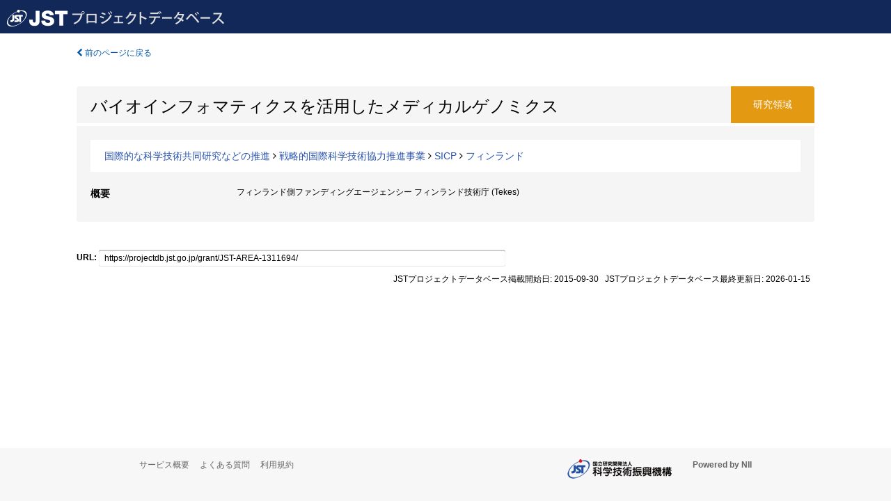

--- FILE ---
content_type: text/html; charset=utf-8
request_url: https://projectdb.jst.go.jp/grant/JST-AREA-1311694/
body_size: 4582
content:
<!DOCTYPE html>
<html>
  <head>
   
   <!-- Google Tag Manager -->
    <script nonce="de/yngcFV39rbuU8ffQRGg==">(function(w,d,s,l,i){w[l]=w[l]||[];w[l].push({'gtm.start':
    new Date().getTime(),event:'gtm.js'});var f=d.getElementsByTagName(s)[0],
    j=d.createElement(s),dl=l!='dataLayer'?'&l='+l:'';j.async=true;j.src=
    'https://www.googletagmanager.com/gtm.js?id='+i+dl;f.parentNode.insertBefore(j,f);
    })(window,document,'script','dataLayer','GTM-TDR7H3FS');</script>
    <!-- End Google Tag Manager -->
    
    <!-- meta -->
    <meta charset="UTF-8">
    <meta http-equiv="Pragma" content="no-cache" />
    <meta http-equiv="Cache-Control" content="no-cache" />
    <meta http-equiv="Cache-Control" content="no-store" />
    <meta http-equiv="Cache-Control" content="must-revalidate" />
    <meta http-equiv="Expires" content="0" />
    
<meta property="og:title" content="バイオインフォマティクスを活用したメディカルゲノミクス" />
<meta property="og:type" content="articl" />
<meta property="og:url" content="https://projectdb.jst.go.jp/grant/JST-AREA-1311694/" />
<meta property="og:site_name" content="JST Project Database" />
<meta property="og:description" content="フィンランド側ファンディングエージェンシー フィンランド技術庁 (Tekes)" />
<meta property="og:locale" content="ja_JP" />
<meta property="og:updated_time" content="2026-01-15" />



    <link rel="shortcut icon" href="/static/images/favicon_jst.ico" type="image/vnd.microsoft.ico" />
    <link rel="icon" href="/static/images/favicon_jst.ico" type="image/vnd.microsoft.ico" />
    <!-- Bootstrap core CSS -->
    <link id="switch_style" href="/static/css/bootstrap-modal.css?1691548535" rel="stylesheet" />
    <!-- Custom styles for this template -->
    <link href="/static/css/chosentree.css?1697515756" rel="stylesheet" />
	<link href="/static/css/treeselect.css?1697515756" rel="stylesheet" />
    <link href="/static/css/cinii.css?1744344496" rel="stylesheet" />
    <link href="/static/css/dropzone.css?1691548535" rel="stylesheet" />
    <link href="/static/css/font-awesome.css?1691548535" rel="stylesheet" />
    <link href="/static/css/jquery-ui.min.css?1691548535" rel="stylesheet" />
    <link href="/static/css/box-flex.css?1691548535" rel="stylesheet" />

    <!-- HTML5 shim and Respond.js IE8 support of HTML5 elements and media queries -->
    <!--[if lt IE 9]>
    <script type="text/javascript" src="/static/js/html5shiv.js?1691548536"></script>
    <script type="text/javascript" src="/static/js/respond.min.js?1691548536"></script>
    <![endif]-->
    <script nonce="de/yngcFV39rbuU8ffQRGg==" type="text/javascript">
    //<![CDATA[
    var static_url="/static/";
    var fault_mode="False";

    
		var ga_search= false;
    
    //]]>

    if(navigator.userAgent.match(/(iPad)/)){
        document.write('<meta name="viewport" content="width=980">');
    }
    else{
        document.write('<meta name="viewport" content="width=device-width">');
    }
</script>


    <script type="text/javascript" src="/static/js/jquery.min.js?1691548536" ></script>
    <script type="text/javascript" src="/static/js/common.js?1691548535"></script>

    <!-- <script type="text/javascript" src="/static/js/changeDisplayMode.js?1691548535"></script>
 -->
    <script type="text/javascript" src="/static/js/jquery-ui.min.js?1691548536"></script>
    <script type="text/javascript" src="/static/js/search.js?1738037204"></script>
    <!--[if IE 8.0]>
      <link href="/static/css/cinii-ie8.css?1691548535" rel="stylesheet" type="text/css" />
    <![endif]-->
  <title>JSTプロジェクトデータベース&nbsp;&mdash;&nbsp;バイオインフォマティクスを活用したメディカルゲノミクス</title>
  </head>
  <body class="jst topscreen with_sidenavi ja">
  

<!-- Google Tag Manager (noscript) -->
<noscript><iframe src="https://www.googletagmanager.com/ns.html?id=GTM-TDR7H3FS"
height="0" width="0" style="display:none;visibility:hidden"></iframe></noscript>
<!-- End Google Tag Manager (noscript) -->

<div id="content">
  <form id="search" method="post" action="." autoclass="form-signin" class="form-vertical"><input type='hidden' name='csrfmiddlewaretoken' value='N41V8hIGGnff58eIXcdUB0qa6rq1UShUWib7Dwhviloo482xNckbgZaZFDu2zwQm' />
  <input type="hidden" name="lang" id="lang" value="ja" />
  <input type="hidden" name="url_lang" id="url_lang" value="" />
    
    <nav class="navbar navbar-header">
      <div class="navbar-topcontent">
        <!--ブランド名 ロゴ名の表示-->
        <a href="/index/" class="navbar-brand headerlogo"></a>
        <!--トグルボタンの設置-->
        <button class="navbar-toggler button-menu collapsed" type="button" data-bs-toggle="collapse" data-bs-target="#nav-content" aria-controls="nav-content" aria-expanded="false" aria-label="メニュー">
          <span class="navbar-toggler-icon"></span>
        </button>
        <button type="button" class="navbar-toggler button-search collapsed" data-bs-toggle="collapse" data-bs-target="#searchbox">
          検索
        </button>
        <div id="nav-content" class="collapse navbar-collapse headermenu">
          <ul class="nav navbar-nav menu-utility-list btn-group">
            
            
          </ul>
        </div>
      </div>
    </nav>
  
<div class="container body-wrap" id="listings-page">

  <div class="listing-wrapper">
    <div class="clearfix">
      <ol class="breadcrumb">
        <li><a id="searchBack" class="link-page underline link_pointer"><i class="fa fa-chevron-left"></i> 前のページに戻る</a></li>
      </ol>
    </div>
    
    
    <div class="summary-area">
      


  
  
  
 
 
  
 
<div class="page-title area">
  <h1>バイオインフォマティクスを活用したメディカルゲノミクス</h1>
  
  <div class="ptype area"><p>研究領域</p></div>
  
</div>

  <div class="area area-list">
      
    <p> 
        
        
      <a href="/search/?qc=%E5%9B%BD%E9%9A%9B%E7%9A%84%E3%81%AA%E7%A7%91%E5%AD%A6%E6%8A%80%E8%A1%93%E5%85%B1%E5%90%8C%E7%A0%94%E7%A9%B6%E3%81%AA%E3%81%A9%E3%81%AE%E6%8E%A8%E9%80%B2" class="link-page underline">国際的な科学技術共同研究などの推進</a>
    
        
          <i class="fa fa-angle-right"></i>
        
        
      <a href="/search/?qc=%E5%9B%BD%E9%9A%9B%E7%9A%84%E3%81%AA%E7%A7%91%E5%AD%A6%E6%8A%80%E8%A1%93%E5%85%B1%E5%90%8C%E7%A0%94%E7%A9%B6%E3%81%AA%E3%81%A9%E3%81%AE%E6%8E%A8%E9%80%B2/%E6%88%A6%E7%95%A5%E7%9A%84%E5%9B%BD%E9%9A%9B%E7%A7%91%E5%AD%A6%E6%8A%80%E8%A1%93%E5%8D%94%E5%8A%9B%E6%8E%A8%E9%80%B2%E4%BA%8B%E6%A5%AD" class="link-page underline">戦略的国際科学技術協力推進事業</a>
    
        
          <i class="fa fa-angle-right"></i>
        
        
      <a href="/search/?qc=%E5%9B%BD%E9%9A%9B%E7%9A%84%E3%81%AA%E7%A7%91%E5%AD%A6%E6%8A%80%E8%A1%93%E5%85%B1%E5%90%8C%E7%A0%94%E7%A9%B6%E3%81%AA%E3%81%A9%E3%81%AE%E6%8E%A8%E9%80%B2/%E6%88%A6%E7%95%A5%E7%9A%84%E5%9B%BD%E9%9A%9B%E7%A7%91%E5%AD%A6%E6%8A%80%E8%A1%93%E5%8D%94%E5%8A%9B%E6%8E%A8%E9%80%B2%E4%BA%8B%E6%A5%AD/SICP" class="link-page underline">SICP</a>
    
        
          <i class="fa fa-angle-right"></i>
        
        
      <a href="/search/?qc=%E5%9B%BD%E9%9A%9B%E7%9A%84%E3%81%AA%E7%A7%91%E5%AD%A6%E6%8A%80%E8%A1%93%E5%85%B1%E5%90%8C%E7%A0%94%E7%A9%B6%E3%81%AA%E3%81%A9%E3%81%AE%E6%8E%A8%E9%80%B2/%E6%88%A6%E7%95%A5%E7%9A%84%E5%9B%BD%E9%9A%9B%E7%A7%91%E5%AD%A6%E6%8A%80%E8%A1%93%E5%8D%94%E5%8A%9B%E6%8E%A8%E9%80%B2%E4%BA%8B%E6%A5%AD/SICP/%E3%83%95%E3%82%A3%E3%83%B3%E3%83%A9%E3%83%B3%E3%83%89" class="link-page underline">フィンランド</a>
    
    </p>
  </div>

<div class="row listing-row">
  <div class="col-sm-12">
   
    <table class="summary-table">
    
    
    
    
    
    
    
    
    
    
    <tr><th>概要</th><td>フィンランド側ファンディングエージェンシー フィンランド技術庁 (Tekes)
    
    </td>
    </tr>
    
    
    </table>
    <div id="area_JST-AREA-1311694"></div>
      <script nonce="de/yngcFV39rbuU8ffQRGg==" type="text/javascript">
        getSubProduct('', 'jst', 'JST\u002DAREA\u002D1311694', 'バイオインフォマティクスを活用したメディカルゲノミクス');
      </script>
    
    
  </div>
</div>
    </div>
    
    
    
    
  </div>
  <div class="listing-footer">
    <p class="footer-links"><strong>URL:&nbsp;</strong><input type="text" size="80" readonly="readonly" value="https://projectdb.jst.go.jp/grant/JST-AREA-1311694/" /></p>
   
    <div>
      <p class="pull-right">JSTプロジェクトデータベース掲載開始日:&nbsp;2015-09-30&nbsp;&nbsp;
      JSTプロジェクトデータベース最終更新日:&nbsp;2026-01-15&nbsp;&nbsp;
      
      </p>
    </div>
  </div>

</div><!--container-->

 </form>
</div><!-- #content -->

  
<div class="footer">
  <div class="footer-wrap">
      <div class="row">
          <div class="col-sm-8 col-xs-12">
              <p class="footer-links">
               
                  <a href="https://support.projectdb.jst.go.jp/index" class="win_open active">サービス概要</a>
               
                  <a href="https://support.projectdb.jst.go.jp/faq/general" class="win_open">よくある質問</a>
               
                  <a href="https://support.projectdb.jst.go.jp/about/terms" class="win_open">利用規約</a>
               
              </p>
          </div>
          <div class="col-sm-4 col-xs-12">
             <a class="pull-right" href="https://www.nii.ac.jp/" target="_blank"><strong>Powered by NII</strong></a>
             <a class="pull-right jst-footer-logo" href="https://www.jst.go.jp/" target="_blank"><img src="/static/images/jst_footer_logo_ja.png" alt="jst" width="150" height="28" class="jst logo" /></a>
          </div>
      </div>
  </div>
</div>

<!-- Bootstrap core JavaScript
================================================== -->
<!-- Placed at the end of the document so the pages load faster -->
<script type="text/javascript" src="/static/bootstrap/js/bootstrap.min.js?1697515756"></script>
<script type="text/javascript" src="/static/js/jquery.flot.js?1691548536"></script>
<script type="text/javascript" src="/static/js/dropzone.js?1691548536"></script>


</body>
</html>